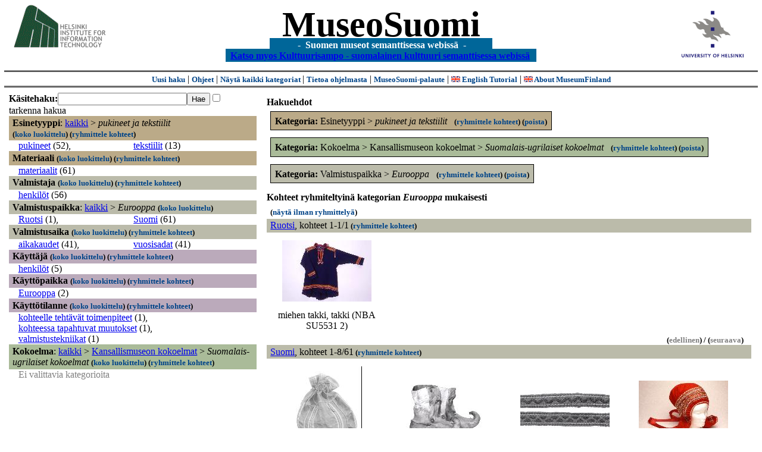

--- FILE ---
content_type: text/html
request_url: https://museosuomi.fi/main?l=fi&m=0&c=%2500%250B&c=%2508%2501%2502&n=%2503%2503&g=c%2503%2503
body_size: 23532
content:
<?xml version="1.0" encoding="ISO-8859-1"?><!DOCTYPE html PUBLIC "-//W3C//DTD XHTML 1.0 Strict//EN" "http://www.w3.org/TR/xhtml1/DTD/xhtml1-strict.dtd">
<html xmlns="http://www.w3.org/1999/xhtml" xmlns:query="http://museosuomi.cs.helsinki.fi/internal/ogtQuery#" xmlns:i18n="http://apache.org/cocoon/i18n/2.1" xmlns:xsd="http://www.w3.org/2000/10/XMLSchema#" xmlns:uim="UIManager" xmlns:ui="http://www.cs.helsinki.fi/group/seco/ns/2004/03/ustate#" xmlns:swhg="http://www.cs.helsinki.fi/group/seco/ns/2004/03/18-sewehgrius#" xmlns:rdfs="http://www.w3.org/2000/01/rdf-schema#" xmlns:rdf="http://www.w3.org/1999/02/22-rdf-syntax-ns#" xmlns:owl="http://www.w3.org/2002/07/owl#" xmlns:ogt="http://www.cs.helsinki.fi/group/seco/ns/2004/03/ontogator#" xmlns:java="java" xmlns:html="http://www.w3.org/1999/xhtml" xmlns:fms="http://www.cs.helsinki.fi/group/seco/ns/2004/03/18-esinekortti#" xmlns:bm="http://www.w3.org/2002/01/bookmark#" xmlns:page="http://apache.org/cocoon/paginate/1.0"><head><title>MuseoSuomi</title><meta http-equiv="Content-Type" content="text/html;charset=ISO-8859-1" /><meta http-equiv="Content-Style-Type" content="text/css" /><meta name="description" content="Semantic Web" /><meta name="keywords" content="Semantic web, fmsweb" /><link type="text/css" title="FMS-stylesheet basic" rel="stylesheet" href="/content/stylesheets/web.css" /></head><body><div xmlns="" style="width: 100%;" width="100%" align="center"><script type="text/javascript">

  var _gaq = _gaq || [];
  _gaq.push(['_setAccount', 'UA-12724615-4']);
  _gaq.push(['_trackPageview']);

  (function() {
    var ga = document.createElement('script'); ga.type = 'text/javascript'; ga.async = true;
    ga.src = ('https:' == document.location.protocol ? 'https://ssl' : 'http://www') + '.google-analytics.com/ga.js';
    var s = document.getElementsByTagName('script')[0]; s.parentNode.insertBefore(ga, s);
  })();

</script><a href="http://www.hiit.fi"><img border="0" height="75" src="content/images/hiit.gif" id="hiitlogo" alt="Tietojenkäsittelytieteen tutkimuslaitos HIIT" /></a><a href="http://www.cs.helsinki.fi/group/seco/"><img border="0" height="90" src="content/images/hy.gif" id="hylogo" alt="Helsingin yliopiston tietojenkäsittelytieteen laitos" /></a><h1 id="title"><a id="titlespan" href="/?l=fi&amp;m=0&amp;c=%2500%250B&amp;c=%2503%2503&amp;c=%2508%2501%2502&amp;g=c%2503%2503">MuseoSuomi</a></h1><h4 id="subtitle">
                           - 
                Suomen museot semanttisessa webissä
	   -           
<br />
           <a href="http://www.kulttuurisampo.fi/">Katso myos Kulttuurisampo - suomalainen kulttuuri semanttisessa webissä</a>  
                
            </h4></div><div xmlns="" align="center" class="actions"><span class="action"><a href="/?l=fi&amp;m=0">Uusi haku</a></span> | <span class="action"><a href="http://www.cs.helsinki.fi/group/seco/museosuomi/kaytto-ohje.html">Ohjeet</a></span> | <span class="action"><a href="?l=fi&amp;m=1&amp;c=%2500%250B&amp;c=%2503%2503&amp;c=%2508%2501%2502&amp;g=c%2503%2503">
								Näytä kaikki kategoriat
							</a></span> | <span class="action"><a href="http://www.cs.helsinki.fi/group/seco/museosuomi/">Tietoa ohjelmasta</a></span> | <span class="action"><a href="mailto:museosuomi@cs.helsinki.fi">MuseoSuomi-palaute</a></span> | <span class="action"><a target="_top" href="http://www.cs.helsinki.fi/group/seco/museums/tutorial/"><img border="0" src="content/images/uk.gif" alt="English" /> English Tutorial</a></span> | <span class="action"><a href="http://www.cs.helsinki.fi/group/seco/museums/"><img border="0" src="content/images/uk.gif" alt="English" /> About MuseumFinland</a></span></div><table cellpadding="6"><tr><td width="33%" valign="top"><div xmlns="" id="keywordForm"><form name="keywordSearch" method="get" action="main?"><input value="fi" name="l" type="hidden" /><input value="0" name="m" type="hidden" /><input value="%00%0B" name="c" type="hidden" /><input value="%03%03" name="c" type="hidden" /><input value="%08%01%02" name="c" type="hidden" /><b>Käsitehaku:</b><input value="" type="text" size="25" name="nk" /><input value="Hae" type="submit" /><input value="true" name="refine" type="checkbox" /><span class="nowrap">tarkenna hakua</span></form></div><div xmlns="" id="projectedFromCategories" /><div xmlns="" id="keywordCategories" /><div xmlns="" class="categorySearch"><div class="facet"><div class="headerC0"><span class="root">Esinetyyppi</span>: <a href="main?l=fi&amp;m=0&amp;c=%2500%250B&amp;c=%2503%2503&amp;c=%2508%2501%2502&amp;rc=%2500">kaikki</a> &gt; <span class="selected"><a name="Fc">pukineet ja tekstiilit</a></span> <span class="showTree">
                        (<a href="tree?l=fi&amp;m=0&amp;c=%2500%250B&amp;c=%2503%2503&amp;c=%2508%2501%2502&amp;t=%2500%250B&amp;g=c%2503%2503">koko luokittelu</a>)
                    </span><span class="groupBy">
            (<a href="?l=fi&amp;m=0&amp;c=%2500%250B&amp;c=%2503%2503&amp;c=%2508%2501%2502&amp;g=c%2500%250B#tulokset">ryhmittele kohteet</a>)
        </span></div><div class="categories"><div class="category"><a href="main?l=fi&amp;m=0&amp;c=%2500%250B&amp;c=%2503%2503&amp;c=%2508%2501%2502&amp;n=%2500%250B%2501&amp;g=c%2500%250B%2501">pukineet</a><span class="bookmarkHits"> (52)</span>, </div><div class="category"><a href="main?l=fi&amp;m=0&amp;c=%2500%250B&amp;c=%2503%2503&amp;c=%2508%2501%2502&amp;n=%2500%250B%2502&amp;g=c%2500%250B%2502">tekstiilit</a><span class="bookmarkHits"> (13)</span></div></div></div><div class="facet"><div class="headerC1"><span class="root"><a name="Fc1">Materiaali</a></span> <span class="showTree">
                        (<a href="tree?l=fi&amp;m=0&amp;c=%2500%250B&amp;c=%2503%2503&amp;c=%2508%2501%2502&amp;t=%2501&amp;g=c%2503%2503">koko luokittelu</a>)
                    </span><span class="groupBy">
            (<a href="?l=fi&amp;m=0&amp;c=%2500%250B&amp;c=%2503%2503&amp;c=%2508%2501%2502&amp;g=c%2501#tulokset">ryhmittele kohteet</a>)
        </span></div><div class="categories"><div class="category"><a href="main?l=fi&amp;m=0&amp;c=%2500%250B&amp;c=%2503%2503&amp;c=%2508%2501%2502&amp;n=%2501%2503&amp;g=c%2501%2503">materiaalit</a><span class="bookmarkHits"> (61)</span></div></div></div><div class="facet"><div class="headerC2"><span class="root"><a name="Fc2">Valmistaja</a></span> <span class="showTree">
                        (<a href="tree?l=fi&amp;m=0&amp;c=%2500%250B&amp;c=%2503%2503&amp;c=%2508%2501%2502&amp;t=%2502&amp;g=c%2503%2503">koko luokittelu</a>)
                    </span><span class="groupBy">
            (<a href="?l=fi&amp;m=0&amp;c=%2500%250B&amp;c=%2503%2503&amp;c=%2508%2501%2502&amp;g=c%2502#tulokset">ryhmittele kohteet</a>)
        </span></div><div class="categories"><div class="category"><a href="main?l=fi&amp;m=0&amp;c=%2500%250B&amp;c=%2503%2503&amp;c=%2508%2501%2502&amp;n=%2502%2500&amp;g=c%2502%2500">henkilöt</a><span class="bookmarkHits"> (56)</span></div></div></div><div class="facet"><div class="headerC3"><span class="root">Valmistuspaikka</span>: <a href="main?l=fi&amp;m=0&amp;c=%2500%250B&amp;c=%2503%2503&amp;c=%2508%2501%2502&amp;rc=%2503">kaikki</a> &gt; <span class="selected"><a name="Fc">Eurooppa</a></span> <span class="showTree">
                        (<a href="tree?l=fi&amp;m=0&amp;c=%2500%250B&amp;c=%2503%2503&amp;c=%2508%2501%2502&amp;t=%2503%2503&amp;g=c%2503%2503">koko luokittelu</a>)
                    </span></div><div class="categories"><div class="category"><a href="main?l=fi&amp;m=0&amp;c=%2500%250B&amp;c=%2503%2503&amp;c=%2508%2501%2502&amp;n=%2503%2503%250C&amp;g=c%2503%2503%250C">Ruotsi</a><span class="bookmarkHits"> (1)</span>, </div><div class="category"><a href="main?l=fi&amp;m=0&amp;c=%2500%250B&amp;c=%2503%2503&amp;c=%2508%2501%2502&amp;n=%2503%2503%250E&amp;g=c%2503%2503%250E">Suomi</a><span class="bookmarkHits"> (61)</span></div></div></div><div class="facet"><div class="headerC4"><span class="root"><a name="Fc4">Valmistusaika</a></span> <span class="showTree">
                        (<a href="tree?l=fi&amp;m=0&amp;c=%2500%250B&amp;c=%2503%2503&amp;c=%2508%2501%2502&amp;t=%2504&amp;g=c%2503%2503">koko luokittelu</a>)
                    </span><span class="groupBy">
            (<a href="?l=fi&amp;m=0&amp;c=%2500%250B&amp;c=%2503%2503&amp;c=%2508%2501%2502&amp;g=c%2504#tulokset">ryhmittele kohteet</a>)
        </span></div><div class="categories"><div class="category"><a href="main?l=fi&amp;m=0&amp;c=%2500%250B&amp;c=%2503%2503&amp;c=%2508%2501%2502&amp;n=%2504%2500&amp;g=c%2504%2500">aikakaudet</a><span class="bookmarkHits"> (41)</span>, </div><div class="category"><a href="main?l=fi&amp;m=0&amp;c=%2500%250B&amp;c=%2503%2503&amp;c=%2508%2501%2502&amp;n=%2504%2501&amp;g=c%2504%2501">vuosisadat</a><span class="bookmarkHits"> (41)</span></div></div></div><div class="facet"><div class="headerC5"><span class="root"><a name="Fc5">Käyttäjä</a></span> <span class="showTree">
                        (<a href="tree?l=fi&amp;m=0&amp;c=%2500%250B&amp;c=%2503%2503&amp;c=%2508%2501%2502&amp;t=%2505&amp;g=c%2503%2503">koko luokittelu</a>)
                    </span><span class="groupBy">
            (<a href="?l=fi&amp;m=0&amp;c=%2500%250B&amp;c=%2503%2503&amp;c=%2508%2501%2502&amp;g=c%2505#tulokset">ryhmittele kohteet</a>)
        </span></div><div class="categories"><div class="category"><a href="main?l=fi&amp;m=0&amp;c=%2500%250B&amp;c=%2503%2503&amp;c=%2508%2501%2502&amp;n=%2505%2500&amp;g=c%2505%2500">henkilöt</a><span class="bookmarkHits"> (5)</span></div></div></div><div class="facet"><div class="headerC6"><span class="root"><a name="Fc6">Käyttöpaikka</a></span> <span class="showTree">
                        (<a href="tree?l=fi&amp;m=0&amp;c=%2500%250B&amp;c=%2503%2503&amp;c=%2508%2501%2502&amp;t=%2506&amp;g=c%2503%2503">koko luokittelu</a>)
                    </span><span class="groupBy">
            (<a href="?l=fi&amp;m=0&amp;c=%2500%250B&amp;c=%2503%2503&amp;c=%2508%2501%2502&amp;g=c%2506#tulokset">ryhmittele kohteet</a>)
        </span></div><div class="categories"><div class="category"><a href="main?l=fi&amp;m=0&amp;c=%2500%250B&amp;c=%2503%2503&amp;c=%2508%2501%2502&amp;n=%2506%2503&amp;g=c%2506%2503">Eurooppa</a><span class="bookmarkHits"> (2)</span></div></div></div><div class="facet"><div class="headerC7"><span class="root"><a name="Fc7">Käyttötilanne</a></span> <span class="showTree">
                        (<a href="tree?l=fi&amp;m=0&amp;c=%2500%250B&amp;c=%2503%2503&amp;c=%2508%2501%2502&amp;t=%2507&amp;g=c%2503%2503">koko luokittelu</a>)
                    </span><span class="groupBy">
            (<a href="?l=fi&amp;m=0&amp;c=%2500%250B&amp;c=%2503%2503&amp;c=%2508%2501%2502&amp;g=c%2507#tulokset">ryhmittele kohteet</a>)
        </span></div><div class="categories"><div class="category"><a href="main?l=fi&amp;m=0&amp;c=%2500%250B&amp;c=%2503%2503&amp;c=%2508%2501%2502&amp;n=%2507%2504&amp;g=c%2507%2504">kohteelle tehtävät toimenpiteet</a><span class="bookmarkHits"> (1)</span>, </div><div class="category"><a href="main?l=fi&amp;m=0&amp;c=%2500%250B&amp;c=%2503%2503&amp;c=%2508%2501%2502&amp;n=%2507%2505&amp;g=c%2507%2505">kohteessa tapahtuvat muutokset</a><span class="bookmarkHits"> (1)</span>, </div><div class="category"><a href="main?l=fi&amp;m=0&amp;c=%2500%250B&amp;c=%2503%2503&amp;c=%2508%2501%2502&amp;n=%2507%250E&amp;g=c%2507%250E">valmistustekniikat</a><span class="bookmarkHits"> (1)</span></div></div></div><div class="facet"><div class="headerC8"><span class="root">Kokoelma</span>: <a href="main?l=fi&amp;m=0&amp;c=%2500%250B&amp;c=%2503%2503&amp;c=%2508%2501%2502&amp;rc=%2508">kaikki</a> &gt; <a href="main?l=fi&amp;m=0&amp;c=%2500%250B&amp;c=%2503%2503&amp;c=%2508%2501%2502&amp;n=%2508%2501&amp;g=c%2508%2501">Kansallismuseon kokoelmat</a> &gt;
        <span class="selected"><a name="Fc">Suomalais-ugrilaiset kokoelmat</a></span> <span class="showTree">
                        (<a href="tree?l=fi&amp;m=0&amp;c=%2500%250B&amp;c=%2503%2503&amp;c=%2508%2501%2502&amp;t=%2508%2501%2502&amp;g=c%2503%2503">koko luokittelu</a>)
                    </span><span class="groupBy">
            (<a href="?l=fi&amp;m=0&amp;c=%2500%250B&amp;c=%2503%2503&amp;c=%2508%2501%2502&amp;g=c%2508%2501%2502#tulokset">ryhmittele kohteet</a>)
        </span></div><div class="categories"><span class="filtered">Ei valittavia kategorioita</span></div></div></div></td><td valign="top"><div xmlns="" id="constraints"><h4>Hakuehdot</h4><div class="constraintContainerC0"><span class="constraintC0"><b>Kategoria: </b>Esinetyyppi
        &gt;
        <span class="selected">pukineet ja tekstiilit</span>
							 
							<span class="groupBy">
            (<a href="?l=fi&amp;m=0&amp;c=%2500%250B&amp;c=%2503%2503&amp;c=%2508%2501%2502&amp;g=c%2500%250B#tulokset">ryhmittele kohteet</a>)
        </span><span class="remove">
            (<a href="?l=fi&amp;m=0&amp;c=%2500%250B&amp;c=%2503%2503&amp;c=%2508%2501%2502&amp;rc=%2500%250B">poista</a>)
        </span></span></div><div class="constraintContainerC8"><span class="constraintC8"><b>Kategoria: </b>Kokoelma
        &gt;
        Kansallismuseon kokoelmat
        &gt;
        <span class="selected">Suomalais-ugrilaiset kokoelmat</span>
							 
							<span class="groupBy">
            (<a href="?l=fi&amp;m=0&amp;c=%2500%250B&amp;c=%2503%2503&amp;c=%2508%2501%2502&amp;g=c%2508%2501%2502#tulokset">ryhmittele kohteet</a>)
        </span><span class="remove">
            (<a href="?l=fi&amp;m=0&amp;c=%2500%250B&amp;c=%2503%2503&amp;c=%2508%2501%2502&amp;rc=%2508%2501%2502">poista</a>)
        </span></span></div><div class="constraintContainerC3"><span class="constraintC3"><b>Kategoria: </b>Valmistuspaikka
        &gt;
        <span class="selected">Eurooppa</span>
							 
							<span class="groupBy">
            (<a href="?l=fi&amp;m=0&amp;c=%2500%250B&amp;c=%2503%2503&amp;c=%2508%2501%2502&amp;g=c%2503%2503#tulokset">ryhmittele kohteet</a>)
        </span><span class="remove">
            (<a href="?l=fi&amp;m=0&amp;c=%2500%250B&amp;c=%2503%2503&amp;c=%2508%2501%2502&amp;rc=%2503%2503">poista</a>)
        </span></span></div></div><div xmlns="" valign="top" id="helpOrResults"><a name="#tulokset"><h4>
            Kohteet ryhmiteltyinä kategorian 
            <i>Eurooppa</i> 
            mukaisesti
        </h4><div class="itemActions"><div align="left" class="showAll">
                (<a href="?l=fi&amp;m=0&amp;c=%2500%250B&amp;c=%2503%2503&amp;c=%2508%2501%2502&amp;g=">näytä ilman ryhmittelyä</a>)
            </div></div><div class="bookmarkGroup"><a name="bg_03_03_0C" /><div class="headerC3"><span class="groupTitle"><a href="main?l=fi&amp;m=0&amp;c=%2500%250B&amp;c=%2503%2503&amp;c=%2508%2501%2502&amp;n=%2503%2503%250C&amp;g=c%2503%2503%250C">Ruotsi</a></span>, <span class="bookmarkHits">
						kohteet 
						
					            1-1/1<span class="groupBy">
            (<a href="?l=fi&amp;m=0&amp;c=%2500%250B&amp;c=%2503%2503&amp;c=%2508%2501%2502&amp;g=c%2503%2503%250C#tulokset">ryhmittele kohteet</a>)
        </span></span></div><div class="bookmarks"><table class="bookmarktable"><tr><td class="bookmarkcell" align="center" valign="center"><div class="image"><a href="item?l=fi&amp;m=0&amp;c=%2500%250B&amp;c=%2503%2503&amp;c=%2508%2501%2502&amp;g=c%2503%2503&amp;sb=http%3A%2F%2Fwww.cs.helsinki.fi%2Fgroup%2Fseco%2Fns%2F2004%2F03%2F18-esinekortti%23NBA_SU5531_2&amp;cc=%2503%2503:0&amp;cb=%2503%2503%250C:0"><img src="/thumbnails/NBA/Kuvat160104/A001/sa010244.jpg" /></a></div></td><td class="bookmarkcell" align="center" valign="center" /><td class="bookmarkcell" align="center" valign="center" /><td class="bookmarkcell" align="center" valign="center" /></tr><tr><td class="bookmarkcell" align="center" valign="top"><div class="bookmark">miehen takki, takki (NBA SU5531 2)</div></td><td class="bookmarkcell" align="center" valign="top" /><td class="bookmarkcell" align="center" valign="top" /><td class="bookmarkcell" align="center" valign="top" /></tr></table></div><div class="pagination" align="right">(<span class="inactive">edellinen</span>) / (<span class="inactive">seuraava</span>)</div></div><div class="bookmarkGroup"><a name="bg_03_03_0E" /><div class="headerC3"><span class="groupTitle"><a href="main?l=fi&amp;m=0&amp;c=%2500%250B&amp;c=%2503%2503&amp;c=%2508%2501%2502&amp;n=%2503%2503%250E&amp;g=c%2503%2503%250E">Suomi</a></span>, <span class="bookmarkHits">
						kohteet 
						
					            1-8/61<span class="groupBy">
            (<a href="?l=fi&amp;m=0&amp;c=%2500%250B&amp;c=%2503%2503&amp;c=%2508%2501%2502&amp;g=c%2503%2503%250E#tulokset">ryhmittele kohteet</a>)
        </span></span></div><div class="bookmarks"><table class="bookmarktable"><tr><td class="bookmarkcell" align="center" valign="center"><div class="image"><a href="item?l=fi&amp;m=0&amp;c=%2500%250B&amp;c=%2503%2503&amp;c=%2508%2501%2502&amp;g=c%2503%2503&amp;sb=http%3A%2F%2Fwww.cs.helsinki.fi%2Fgroup%2Fseco%2Fns%2F2004%2F03%2F18-esinekortti%23NBA_SU6059_9&amp;cc=%2503%2503:1&amp;cb=%2503%2503%250E:0"><img src="/thumbnails/NBA/Kuvat160104/A001/sa007231.jpg" /></a></div></td><td class="bookmarkcell" align="center" valign="center"><div class="image"><a href="item?l=fi&amp;m=0&amp;c=%2500%250B&amp;c=%2503%2503&amp;c=%2508%2501%2502&amp;g=c%2503%2503&amp;sb=http%3A%2F%2Fwww.cs.helsinki.fi%2Fgroup%2Fseco%2Fns%2F2004%2F03%2F18-esinekortti%23NBA_SU5835_1&amp;cc=%2503%2503:1&amp;cb=%2503%2503%250E:1"><img src="/thumbnails/NBA/Kuvat160104/A001/sa009401.jpg" /></a></div></td><td class="bookmarkcell" align="center" valign="center"><div class="image"><a href="item?l=fi&amp;m=0&amp;c=%2500%250B&amp;c=%2503%2503&amp;c=%2508%2501%2502&amp;g=c%2503%2503&amp;sb=http%3A%2F%2Fwww.cs.helsinki.fi%2Fgroup%2Fseco%2Fns%2F2004%2F03%2F18-esinekortti%23NBA_SU5835_2&amp;cc=%2503%2503:1&amp;cb=%2503%2503%250E:2"><img src="/thumbnails/NBA/Kuvat160104/A001/sa009340.jpg" /></a></div></td><td class="bookmarkcell" align="center" valign="center"><div class="image"><a href="item?l=fi&amp;m=0&amp;c=%2500%250B&amp;c=%2503%2503&amp;c=%2508%2501%2502&amp;g=c%2503%2503&amp;sb=http%3A%2F%2Fwww.cs.helsinki.fi%2Fgroup%2Fseco%2Fns%2F2004%2F03%2F18-esinekortti%23NBA_SU5862_11&amp;cc=%2503%2503:1&amp;cb=%2503%2503%250E:3"><img src="/thumbnails/NBA/Kuvat160104/A001/sa010077.jpg" /></a></div></td></tr><tr><td class="bookmarkcell" align="center" valign="top"><div class="bookmark">kahvipussi, pussi (NBA SU6059 9)</div></td><td class="bookmarkcell" align="center" valign="top"><div class="bookmark">jalkineet, nutukkaat (NBA SU5835 1)</div></td><td class="bookmarkcell" align="center" valign="top"><div class="bookmark">kengänpaulat, paulat (NBA SU5835 2)</div></td><td class="bookmarkcell" align="center" valign="top"><div class="bookmark">lakki, naisen lakki (NBA SU5862 11)</div></td></tr><tr><td class="bookmarkcell" align="center" valign="center"><div class="image"><a href="item?l=fi&amp;m=0&amp;c=%2500%250B&amp;c=%2503%2503&amp;c=%2508%2501%2502&amp;g=c%2503%2503&amp;sb=http%3A%2F%2Fwww.cs.helsinki.fi%2Fgroup%2Fseco%2Fns%2F2004%2F03%2F18-esinekortti%23NBA_SU5862_5&amp;cc=%2503%2503:1&amp;cb=%2503%2503%250E:4"><img src="/thumbnails/NBA/Kuvat160104/A001/sa010076.jpg" /></a></div></td><td class="bookmarkcell" align="center" valign="center"><div class="image"><a href="item?l=fi&amp;m=0&amp;c=%2500%250B&amp;c=%2503%2503&amp;c=%2508%2501%2502&amp;g=c%2503%2503&amp;sb=http%3A%2F%2Fwww.cs.helsinki.fi%2Fgroup%2Fseco%2Fns%2F2004%2F03%2F18-esinekortti%23NBA_SU5758_1&amp;cc=%2503%2503:1&amp;cb=%2503%2503%250E:5"><img src="/thumbnails/NBA/Kuvat160104/A001/sa007500.jpg" /></a></div></td><td class="bookmarkcell" align="center" valign="center"><div class="image"><a href="item?l=fi&amp;m=0&amp;c=%2500%250B&amp;c=%2503%2503&amp;c=%2508%2501%2502&amp;g=c%2503%2503&amp;sb=http%3A%2F%2Fwww.cs.helsinki.fi%2Fgroup%2Fseco%2Fns%2F2004%2F03%2F18-esinekortti%23NBA_SU5900_1&amp;cc=%2503%2503:1&amp;cb=%2503%2503%250E:6"><img src="/thumbnails/NBA/Kuvat160104/A001/sa007630.jpg" /></a></div></td><td class="bookmarkcell" align="center" valign="center"><div class="image"><a href="item?l=fi&amp;m=0&amp;c=%2500%250B&amp;c=%2503%2503&amp;c=%2508%2501%2502&amp;g=c%2503%2503&amp;sb=http%3A%2F%2Fwww.cs.helsinki.fi%2Fgroup%2Fseco%2Fns%2F2004%2F03%2F18-esinekortti%23NBA_SU5900_2&amp;cc=%2503%2503:1&amp;cb=%2503%2503%250E:7"><img src="/thumbnails/NBA/Kuvat160104/A001/sa007222.jpg" /></a></div></td></tr><tr><td class="bookmarkcell" align="center" valign="top"><div class="bookmark">keässikaphir, lakki, miehen kesälakki (NBA SU5862 5)</div></td><td class="bookmarkcell" align="center" valign="top"><div class="bookmark">miehen talvilakki, päähine (NBA SU5758 1)</div></td><td class="bookmarkcell" align="center" valign="top"><div class="bookmark">naisen lapintakki, nisson gakti, takki (NBA SU5900 1)</div></td><td class="bookmarkcell" align="center" valign="top"><div class="bookmark">naisen lakki, nisson gaphir, päähine (NBA SU5900 2)</div></td></tr></table></div><div class="pagination" align="right">(<span class="inactive">edellinen</span>) / (<a href="?l=fi&amp;m=0&amp;c=%2500%250B&amp;c=%2503%2503&amp;c=%2508%2501%2502&amp;g=c%2503%2503&amp;nskb=%2503%2503%250E:8#bg_03_03_0E">seuraava</a>)</div></div><div class="pagination" align="center">(<span class="inactive">edellinen</span>) / (<span class="inactive">seuraava</span>)</div></a></div></td></tr></table><hr /><script type="text/javascript">

/**
 * @author David Pardo: Corunet
 * Run after loading
 */

var xOffset,yOffset;
var tempX = 0;
var tempY = 0;

//detect browser
var IE = document.all?true:false
if (!IE) {
	document.captureEvents(Event.MOUSEMOVE)
}
//find the position of the first item on screen and store offsets
	//find the first item on screen (after body)
	var firstElement=document.getElementsByTagName('body')[0].childNodes[1];
	//find the offset coordinates
	xOffset=findPosX(firstElement);
	yOffset=findPosY(firstElement);
	if (IE){ // In IE there's a default margin in the page body. If margin's not defined, use defaults
		var marginLeftExplorer  = parseInt(document.getElementsByTagName('body')[0].style.marginLeft);
		var marginTopExplorer   = parseInt(document.getElementsByTagName('body')[0].style.marginTop);
		/*assume default 10px/15px margin in explorer*/
		if (isNaN(marginLeftExplorer)) {marginLeftExplorer=10;}
		if (isNaN(marginTopExplorer)) {marginTopExplorer=15;}
		xOffset=xOffset+marginLeftExplorer;
		yOffset=yOffset+marginTopExplorer;
	}
/*attach a handler to the onmousedown event that calls a function to store the values*/
document.onmousedown = getMouseXY;



/*Functions*/
/*Find positions*/
function findPosX(obj){
	var curleft = 0;
	if (obj.offsetParent){
		while (obj.offsetParent){
			curleft += obj.offsetLeft
			obj = obj.offsetParent;
		}
	}else if (obj.x){
		curleft += obj.x;
	}
	return curleft;
}

function findPosY(obj){
	var curtop = 0;
	if (obj.offsetParent){
		while (obj.offsetParent){
			curtop += obj.offsetTop
			obj = obj.offsetParent;
		}
	}else if (obj.y){
		curtop += obj.y;
	}
	return curtop;
}
function getMouseXY(e) {
	if (IE) {
		tempX = event.clientX + document.body.scrollLeft
		tempY = event.clientY + document.body.scrollTop
	} else {
		tempX = e.pageX
		tempY = e.pageY
	}
	tempX-=xOffset;
	tempY-=yOffset;
	var url='/empty.map?x='+tempX+'&amp;y='+tempY+",http://www.museosuomi.fi/"; /*Your URL here*/
	guardar(url);
	return true;
}
function guardar(url){
	var xmlDoc = null ;
	if (typeof window.ActiveXObject != 'undefined' ) {
		xmlDoc = new ActiveXObject('Microsoft.XMLHTTP');
	}else {
		xmlDoc = new XMLHttpRequest();
	}
	xmlDoc.open( 'GET', url, true );
	xmlDoc.send( null );
}

                </script></body></html>